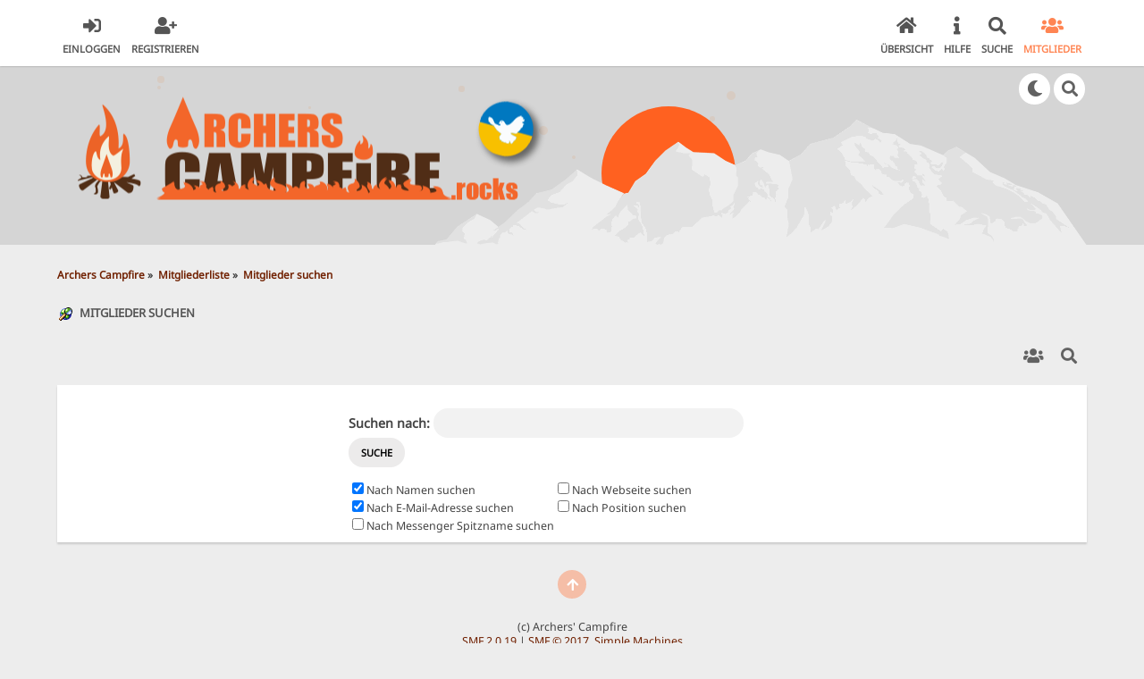

--- FILE ---
content_type: text/html; charset=UTF-8
request_url: https://www.archers-campfire.rocks/index.php?action=mlist;sa=search
body_size: 4842
content:

<!DOCTYPE html>
<html xmlns="http://www.w3.org/1999/xhtml" lang="de-DE">
<head>
	<meta charset="UTF-8" />
	<link rel="stylesheet" type="text/css" href="https://www.archers-campfire.rocks/Themes/SunRise_2/css/index.css?fin20" />
	<link rel="stylesheet" type="text/css" href="https://www.archers-campfire.rocks/Themes/SunRise_2/css/responsive.css?fin20" />
	<link rel="stylesheet" type="text/css" href="https://www.archers-campfire.rocks/Themes/SunRise_2/css/fontawesome-all.min.css" />
		<link class="tobeswitched" rel="stylesheet" type="text/css" href="https://www.archers-campfire.rocks/Themes/SunRise_2/css/sunrise.css?fin20" />
	<link rel="stylesheet" type="text/css" href="https://www.archers-campfire.rocks/Themes/default/css/webkit.css" />
	<script src="https://code.jquery.com/jquery-3.2.1.min.js"></script>
	<script>
		var jq = jQuery.noConflict(true);
	</script>
	<script src="https://www.archers-campfire.rocks/Themes/default/scripts/script.js?fin20"></script>
	<script src="https://www.archers-campfire.rocks/Themes/SunRise_2/scripts/theme.js?fin20"></script>
	<script><!-- // --><![CDATA[
		var smf_theme_url = "https://www.archers-campfire.rocks/Themes/SunRise_2";
		var smf_default_theme_url = "https://www.archers-campfire.rocks/Themes/default";
		var smf_images_url = "https://www.archers-campfire.rocks/Themes/SunRise_2/images";
		var smf_scripturl = "https://www.archers-campfire.rocks/index.php?PHPSESSID=t33de1mbdd5os39g72sl95g801&amp;";
		var smf_iso_case_folding = false;
		var smf_charset = "UTF-8";
		var ajax_notification_text = "Lade...";
		var ajax_notification_cancel_text = "Abbrechen";
	// ]]></script>
	<meta name="viewport" content="width=device-width, initial-scale=1">
	<meta name="theme-color" content="#FF6120">
	<meta name="description" content="Mitglieder suchen" />
	<title>Mitglieder suchen</title>
	<link rel="help" href="https://www.archers-campfire.rocks/index.php?PHPSESSID=t33de1mbdd5os39g72sl95g801&amp;action=help" />
	<link rel="search" href="https://www.archers-campfire.rocks/index.php?PHPSESSID=t33de1mbdd5os39g72sl95g801&amp;action=search" />
	<link rel="contents" href="https://www.archers-campfire.rocks/index.php?PHPSESSID=t33de1mbdd5os39g72sl95g801&amp;" />
	<link rel="alternate" type="application/rss+xml" title="Archers Campfire - RSS" href="https://www.archers-campfire.rocks/index.php?PHPSESSID=t33de1mbdd5os39g72sl95g801&amp;type=rss;action=.xml" /><link rel="stylesheet" type="text/css" href="https://www.archers-campfire.rocks/Themes/default/css/LikePosts.css" /><link rel="stylesheet" type="text/css" href="https://www.archers-campfire.rocks/Themes/default/css/LikePosts.css" />
	<script>
		jq(document).ready(function() {
			jq('.tooltip').tooltipster({
				delay: 0,
				theme: 'tooltipster-borderless'
			});
			jq("ul.quickbuttons:not(.phoneList) li a").each(function() {
				jq(this).tooltipster({
					content: jq(this).find("span"),
					selfDestruction: false,
					// if you use a single element as content for several tooltips, set this option to true
					contentCloning: false,
					delay: 0,
					theme: 'tooltipster-borderless'
				});
			});
		});
	</script>
</head>
<body>
	<header class="  ">
		<div class="frame">
			<div id="top_section">
				<div class="wrapper" style="width:90%">
					<div class="user guest">
						<ul class="dropmenu">
							<li><a href="javascript:void(0)" class="firstlevel loginOpen"><i class="fas fa-sign-in-alt"></i>	<span>Einloggen</span></a></li>
							<li><a href="https://www.archers-campfire.rocks/index.php?PHPSESSID=t33de1mbdd5os39g72sl95g801&amp;action=register" class="firstlevel"><i class="fas fa-user-plus"></i>	<span>Registrieren</span></a></li>
						</ul>
					</div>
		<nav>
			<div class="incarn taphoOnly"><h4>Menu</h4><div class="menuOpener taphoOnlyInline floatright buttonLike" data-state="opened"><i class="fas fa-times"></i></div></div>
			<ul class="dropmenu" id="menu_nav">
				<li id="button_home">
					<a class="firstlevel" href="https://www.archers-campfire.rocks/index.php?PHPSESSID=t33de1mbdd5os39g72sl95g801&amp;">
						<i class="fas fa-home"></i><span class="last firstlevel">Übersicht</span>
						
					</a>
				</li>
				<li id="button_help">
					<a class="firstlevel" href="https://www.archers-campfire.rocks/index.php?PHPSESSID=t33de1mbdd5os39g72sl95g801&amp;action=help">
						<i class="fas fa-info"></i><span class="firstlevel">Hilfe</span>
						
					</a>
				</li>
				<li id="button_search">
					<a class="firstlevel" href="https://www.archers-campfire.rocks/index.php?PHPSESSID=t33de1mbdd5os39g72sl95g801&amp;action=search">
						<i class="fas fa-search"></i><span class="firstlevel">Suche</span>
						
					</a>
				</li>
				<li id="button_mlist">
					<a class="active firstlevel" href="https://www.archers-campfire.rocks/index.php?PHPSESSID=t33de1mbdd5os39g72sl95g801&amp;action=mlist">
						<i class="fas fa-users"></i><span class="firstlevel">Mitglieder</span>
						<div class="taphoOnlyInline floatright"><i class="fas fa-caret-down" style="padding:8px"></i></div>
					</a>
					<ul>
						<li>
							<a href="https://www.archers-campfire.rocks/index.php?PHPSESSID=t33de1mbdd5os39g72sl95g801&amp;action=mlist">
								<span>Mitgliederliste anschauen</span>
							</a>
						</li>
						<li>
							<a href="https://www.archers-campfire.rocks/index.php?PHPSESSID=t33de1mbdd5os39g72sl95g801&amp;action=mlist;sa=search">
								<span class="last">Mitglieder suchen</span>
							</a>
						</li>
					</ul>
				</li>
			</ul>
		</nav>
					<div class="menuOpener taphoOnlyInline floatright buttonLike" data-state="closed"><i class="fas fa-bars"></i></div>
				</div>
			</div>
		</div>
			<div id="upper_section" class="middletext"><div class="wrapper" style="width:90%">
				<div class="mosunmo">
					<div class="mountain"></div>
					<div class="sunmoon sunrise_m"></div>
					<div class="sr_star"></div><div class="sr_star"></div><div class="sr_star"></div><div class="sr_star"></div><div class="sr_star"></div>
					<div class="sr_star"></div><div class="sr_star"></div><div class="sr_star"></div><div class="sr_star"></div><div class="sr_star"></div>
				</div>
					<div class="forumtitle imgHead">
						<div onclick="window.location.href = 'https://www.archers-campfire.rocks/index.php'" class="title_onclick">
							<img src="https://www.archers-campfire.rocks/Themes/SunRise_2/images/ac_rock_or.png" class="sr_logo_switch" alt="Archers Campfire" />
						</div>
					</div>
				<div class="topSettings">
					<div class="searchButton fsOpen buttonLike icon_style floatright tooltip" title="Suche"><i class="fas fa-search"></i></div>
					
					<div class="sr_modeSwitcher buttonLike icon_style floatright tooltip" title="Licht aus"><i class="fas fa-moon"></i></div>
				</div>
			</div>
		</div>
	</header>
	<div id="content_section" class="wrapper" style="width:90%">
		<div class="frame">
			<div id="main_content_section">
	<div class="navigate_section">
		<ul>
			<li>
				<a href="https://www.archers-campfire.rocks/index.php?PHPSESSID=t33de1mbdd5os39g72sl95g801&amp;"><span>Archers Campfire</span></a> &#187;
			</li>
			<li>
				<a href="https://www.archers-campfire.rocks/index.php?PHPSESSID=t33de1mbdd5os39g72sl95g801&amp;action=mlist"><span>Mitgliederliste</span></a> &#187;
			</li>
			<li class="last">
				<a href="https://www.archers-campfire.rocks/index.php?PHPSESSID=t33de1mbdd5os39g72sl95g801&amp;action=mlist;sa=search"><span>Mitglieder suchen</span></a>
			</li>
		</ul>
	</div>
	<form action="https://www.archers-campfire.rocks/index.php?PHPSESSID=t33de1mbdd5os39g72sl95g801&amp;action=mlist;sa=search" method="post" accept-charset="UTF-8">
		<div id="memberlist">
			<div class="cat_bar">
				<h3 class="catbg mlist">
					<span class="ie6_header floatleft"><img src="https://www.archers-campfire.rocks/Themes/SunRise_2/images/buttons/search.gif" alt="" class="icon" />Mitglieder suchen</span>
				</h3>
			</div>
			<div class="pagesection">
				
		<div class="specialBL buttonlist floatright">
			<ul>
				<li><a title="Mitglieder anzeigen" class="tooltip button_strip_view_all_members" href="https://www.archers-campfire.rocks/index.php?PHPSESSID=t33de1mbdd5os39g72sl95g801&amp;action=mlist;sa=all"><span>Mitglieder anzeigen</span></a></li>
				<li><a title="Mitglieder suchen" class="tooltip button_strip_mlist_search active" href="https://www.archers-campfire.rocks/index.php?PHPSESSID=t33de1mbdd5os39g72sl95g801&amp;action=mlist;sa=search"><span class="last">Mitglieder suchen</span></a></li>
			</ul>
		</div>
			</div>	<div id="memberlist_search" class="clear">
				<span class="upperframe"><span></span></span>
				<div class="roundframe">
					<div id="mlist_search" class="flow_hidden">
						<div id="search_term_input"><br />
							<strong>Suchen nach:</strong>
							<input type="text" name="search" value="" size="35" class="input_text" /> <input type="submit" name="submit" value="Suche" class="button_submit" />
						</div>
						<span class="floatleft">
							<label for="fields-name"><input type="checkbox" name="fields[]" id="fields-name" value="name" checked="checked" class="input_check" />Nach Namen suchen</label><br />
							<label for="fields-email"><input type="checkbox" name="fields[]" id="fields-email" value="email" checked="checked" class="input_check" />Nach E-Mail-Adresse suchen</label><br />
							<label for="fields-messenger"><input type="checkbox" name="fields[]" id="fields-messenger" value="messenger"  class="input_check" />Nach Messenger Spitzname suchen</label><br />
						</span>
						<span class="floatleft">
							<label for="fields-website"><input type="checkbox" name="fields[]" id="fields-website" value="website"  class="input_check" />Nach Webseite suchen</label><br />
							<label for="fields-group"><input type="checkbox" name="fields[]" id="fields-group" value="group"  class="input_check" />Nach Position suchen</label><br />
						</span>
					</div>
				</div>
				<span class="lowerframe"><span></span></span>
			</div>
		</div>
	</form>
		<script type="text/javascript"><!-- // --><![CDATA[
			var lpLoaded = false,
			inConflict = false;

			function compareJQueryVersion(v1, v2, callback) {
				var v1parts = v1.split();
				var v2parts = v2.split();

				for (var i = 0; i < v1parts.length; ++i) {
					if (v2parts.length == i) {
						//v1 + " is larger"
						callback(1);
						return;
					}

					if (v1parts[i] == v2parts[i]) {
						continue;
					} else if (v1parts[i] > v2parts[i]) {
						//v1 + " is larger";
						callback(1);
						return;
					} else {
						//v2 + " is larger";
						callback(2);
						return;
					}
				}

				if (v1parts.length != v2parts.length) {
					//v2 + " is larger";
					callback(2);
					return;
				}
				callback(false);
				return;
			}

			function loadJquery(url, callback) {
				var script = document.createElement("script");
				script.type = "text/javascript";
				script.src = url;

				var head = document.getElementsByTagName("head")[0],
					done = false;

				script.onload = script.onreadystatechange = function() {
					if (!done && (!this.readyState || this.readyState == "loaded" || this.readyState == "complete")) {
						done = true;
						callback();
						script.onload = script.onreadystatechange = null;
						head.removeChild(script);
					};
				};
				head.appendChild(script);
			}

			// Only do anything if jQuery isn"t defined
			if (typeof(jQuery) == "undefined") {
				console.log("jquery not found");
				if (typeof($) == "function") {
					console.log("jquery but in conflict");
					inConflict = true;
				}

				loadJquery("https://ajax.googleapis.com/ajax/libs/jquery/2.0.3/jquery.min.js", function() {
					if (typeof(jQuery) !=="undefined") {
						console.log("directly loaded with version: " + jQuery.fn.jquery);
						lp_jquery2_0_3 = jQuery.noConflict(true);
						loadLPScript();
					}
				});
			} else {
				// jQuery is already loaded
				console.log("jquery is already loaded with version: " + jQuery.fn.jquery);
				compareJQueryVersion(jQuery.fn.jquery, "2.0.3", function(result) {
					console.log("result of version check: " + result)
					switch(result) {
						case false:
						case 1:
							lp_jquery2_0_3 = jQuery;
							loadLPScript();
							break;

						case 2:
							loadJquery("https://ajax.googleapis.com/ajax/libs/jquery/2.0.3/jquery.min.js", function() {
								if (typeof(jQuery) !=="undefined") {
									console.log("after version check loaded with version: " + jQuery.fn.jquery);
									lp_jquery2_0_3 = jQuery.noConflict(true);
									loadLPScript();
								}
							});
							break;

						default:
							loadJquery("https://ajax.googleapis.com/ajax/libs/jquery/2.0.3/jquery.min.js", function() {
								if (typeof(jQuery) !=="undefined") {
									console.log("default version check loaded with version: " + jQuery.fn.jquery);
									lp_jquery2_0_3 = jQuery.noConflict(true);
									loadLPScript();
								}
							});
							break;
					}
				})
			};

			function loadLPScript() {
				var js = document.createElement("script");
				js.type = "text/javascript";
				js.src = "https://www.archers-campfire.rocks/Themes/default/scripts/LikePosts/LikePosts.min.js";
				js.onload = function() {
					lpObj.likePostsNotification.init({
						txtStrings: {
							"lpAllNotification": "All Notification",
							"lpMyPosts": "My Posts",
							"lpNoNotification": "Nothing to show at the moment"
						}
					});
				}
				document.body.appendChild(js);
			}
		// ]]></script>
			</div>
		</div>
	</div>
	<footer class="no_footer_mountains">
		<div class="frame">
			<div class="wrapper" style="width:90%">
				<a href="#top_section" class="buttonLike toTopSR phoneNone"><i class="fas fa-arrow-up"></i></a>
				<ul class="reset">
					<li>(c) Archers' Campfire</li>
					<li class="copyright">
			<span class="smalltext" style="display: inline; visibility: visible; font-family: Verdana, Arial, sans-serif;"><a href="https://www.archers-campfire.rocks/index.php?PHPSESSID=t33de1mbdd5os39g72sl95g801&amp;action=credits" title="Simple Machines Forum" target="_blank" class="new_win">SMF 2.0.19</a> |
<a href="http://www.simplemachines.org/about/smf/license.php" title="Lizenz" target="_blank" class="new_win">SMF &copy; 2017</a>, <a href="http://www.simplemachines.org" title="Simple Machines" target="_blank" class="new_win">Simple Machines</a><br /><a href="https://www.createaforum.com" target="_blank">Simple Audio Video Embedder</a> | <a href="http://www.smfpacks.com" title="SMFPacks home of SMFPacks Likes Pro and other premium and free mods for SMF">Powered by SMFPacks Likes Pro Mod</a>
			</span><br />Designed with   <i class="fas fa-heart" style="color:red"></i>   by <a href="https://sycho9.github.io/" target="_blank" class="tooltip" title="Portfolio">SychO</a></li>
					<li class="social_media">
					<!--
					--><!--
					--><!--
					--><!--
					--><!--
					--><!--
					-->
						</li>
						<li class="additional_links">
							<ul>
								<li><a href="https://www.archers-campfire.rocks/impressum.html" target="_blank">Impressum</a></li><!--
								--><li><a href="https://www.archers-campfire.rocks/datenschutz.html" target="_blank">Datenschutz</a></li><!--
								--><li><a href="https://www.archers-campfire.rocks/nutzungsbedingungen.html" target="_blank">Nutzungsbedingungen</a></li><!--
								--><!--
								-->
							</ul>
						</li>
					</ul>
			</div>
		</div>
	</footer>
	<div class="fullscreen searchBar" style="display:none;">
		<div class="fsClose buttonLike icon_style"><i class="fas fa-times-circle"></i></div>
		<div class="fsInner">
			<form id="search_form" action="https://www.archers-campfire.rocks/index.php?PHPSESSID=t33de1mbdd5os39g72sl95g801&amp;action=search2" method="post" accept-charset="UTF-8">
				<div class="inGroup" style="margin-top: 25px;">
					<input type="text" name="search" value="" class="input_text" required/>
					<span class="highlight"></span>
					<span class="bar"></span>
					<label>Search </label>
				</div>
				<input type="submit" name="submit" value="Suche" class="button_submit" />
				<input type="hidden" name="advanced" value="0" />
			</form>
		</div>
	</div>
		<div class="fullscreen loginBar" style="display:none;">
			<div class="fsClose buttonLike icon_style"><i class="fas fa-times-circle"></i></div>
			<div class="fsInner">
				<script src="https://www.archers-campfire.rocks/Themes/default/scripts/sha1.js"></script>
				<form id="guest_form" action="https://www.archers-campfire.rocks/index.php?PHPSESSID=t33de1mbdd5os39g72sl95g801&amp;action=login2" method="post" accept-charset="UTF-8"  onsubmit="hashLoginPassword(this, '52c9a1922abb32f5b51ba303c29482ae');" autocomplete="off" >
					<input autocomplete="false" name="hidden" type="text" style="display:none;">
					<div class="inGroup griny" style="margin-top: 25px;">
						<input type="text" name="user" size="10" class="input_text" autocomplete="off" required/>
						<span class="highlight"></span>
						<span class="bar"></span>
						<label>Benutzername</label>
					</div>
					<div class="inGroup griny">
						<input type="password" name="passwrd" size="10" class="input_password" autocomplete="nope" required/>
						<span class="highlight"></span>
						<span class="bar"></span>
						<label>Passwort</label>
					</div>
					<label class="container checkmall">Immer eingeloggt bleiben
					  <input type="checkbox" name="cookieneverexp" class="input_check" />
					  <span class="checkmark"></span>
					</label>
					<div class="downer">
						<input type="submit" value="Einloggen" class="button_submit" />
						<a href="https://www.archers-campfire.rocks/index.php?PHPSESSID=t33de1mbdd5os39g72sl95g801&amp;action=reminder">Passwort vergessen?</a>
					</div>
					<input type="hidden" name="hash_passwrd" value="" /><input type="hidden" name="c86315e84ef" value="52c9a1922abb32f5b51ba303c29482ae" />
				</form>
			</div>
		</div>
	<script>
		jq(document).ready(function () {
			jq(".fsOpen").click(function () {
				jq("input:text:visible:first").focus();
				jq("body").css("overflow", "hidden");
			});
			jq(".searchButton").click(function () {
				jq(".fullscreen.searchBar").css("display", "block");
			});
			jq(".loginOpen").click(function () {
				jq(".fullscreen.loginBar").css("display", "block");
			});
			jq(".fullscreen .fsClose").click(function () {
				jq(".fullscreen").css("display", "none");
				jq("body").css("overflow", "auto");
			});
		});

		// Cookies
		jq(".sr_modeSwitcher").click( function() {
			var sr_value = getCookie("sr_mode");
			var oSunRise = {
				default: {
					avatar: "https://www.archers-campfire.rocks/Themes/SunRise_2/images/default_avatar_midnight.png",
					fa: "sun",
					stylesheet: "<link class=\"tobeswitched\" rel=\"stylesheet\" type=\"text/css\" href=\"https://www.archers-campfire.rocks/Themes/SunRise_2/css/midnight.css?fin20\" />",
					logo: "https://www.archers-campfire.rocks/Themes/SunRise_2/images/ac_rock_or.png"
				},
				0: {
					avatar: "https://www.archers-campfire.rocks/Themes/SunRise_2/images/default_avatar.png",
					fa: "moon",
					stylesheet: "<link class=\"tobeswitched\" rel=\"stylesheet\" type=\"text/css\" href=\"https://www.archers-campfire.rocks/Themes/SunRise_2/css/sunrise.css?fin20\" />",
					logo: "https://www.archers-campfire.rocks/Themes/SunRise_2/images/ac_rock_or.png"
				},
				1: {
					avatar: "https://www.archers-campfire.rocks/Themes/SunRise_2/images/default_avatar_midnight.png",
					fa: "sun",
					stylesheet: "<link class=\"tobeswitched\" rel=\"stylesheet\" type=\"text/css\" href=\"https://www.archers-campfire.rocks/Themes/SunRise_2/css/midnight.css?fin20\" />",
					logo: "https://www.archers-campfire.rocks/Themes/SunRise_2/images/ac_rock_or.png"
				}
			};

			var sr_new_val = "default";
			if (sr_value == "") {
				setCookie("sr_mode", 1, 30);
				jq(this).tooltipster("content", "Licht an ");
			} else {
				if(sr_value == 1) {
					sr_new_val = 0;
					jq(this).tooltipster("content", "Licht aus");
				} else {
					sr_new_val = 1;
					jq(this).tooltipster("content", "Licht an ");
				}

				setCookie("sr_mode", sr_new_val, 30);
			}

			// Fade body out
			jq("body").fadeOut();

			// Switch stuff
			jq(".sr_modeSwitcher").html("<i class='fas fa-"+oSunRise[sr_new_val].fa+"'></i>");
			setTimeout(function() {
					jq(".tobeswitched").remove();
					jq("head").append(oSunRise[sr_new_val].stylesheet);
					jq(".avatar.sr_switchable").attr("src", oSunRise[sr_new_val].avatar);
					if(oSunRise[sr_new_val].logo)
						jq(".sr_logo_switch").attr("src", oSunRise[sr_new_val].logo);
					if(oSunRise[sr_new_val].fa=="moon")
						jq(".sunmoon").removeClass("midnight");
					else
						jq(".sunmoon").removeClass("sunrise");
			}, 400);


			// Fade back in
			jq("body").fadeIn();

			setTimeout(function() {
					if(oSunRise[sr_new_val].fa=="moon")
						jq(".sunmoon").addClass("sunrise");
					else
						jq(".sunmoon").addClass("midnight");
			}, 500);
		} );

	</script>
	<div class="sampleClass"></div>
</body></html>